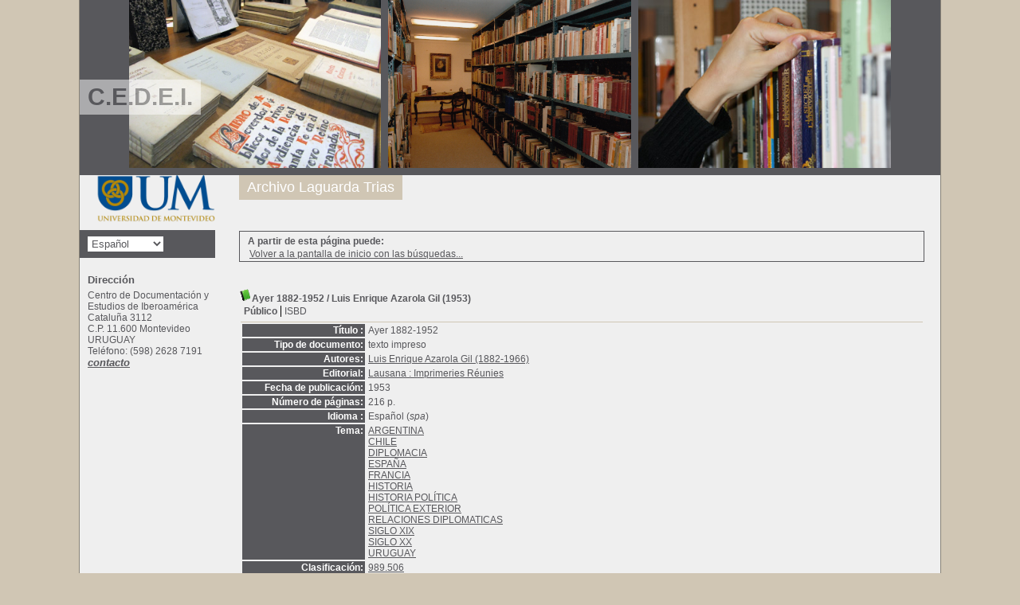

--- FILE ---
content_type: text/html; charset=iso-8859-1
request_url: http://opaccedei.um.edu.uy/index.php?lvl=notice_display&id=11451
body_size: 4677
content:

<!DOCTYPE html PUBLIC "-//W3C//DTD XHTML 1.1//EN"
    "http://www.w3.org/TR/xhtml11/DTD/xhtml11.dtd">
<html xmlns="http://www.w3.org/1999/xhtml" xml:lang="fr" charset='iso-8859-1'>
<head>
	<meta http-equiv="content-type" content="text/html; charset=iso-8859-1" />
	<meta name="author" content="PMB Group" />

	<meta name="keywords" content="OPAC, web, library, opensource, catalog, catalogue, catálogo, biblioteca, bibliothèque, mediateca, librería, médiathèque, pmb, phpmybibli" />
	<meta name="description" content="Catálogo en línea Centro de Documentación y Estudios de Iberoamérica." />

	<meta name="robots" content="all" />
	<!--IE et son enfer de compatibilité-->
	<meta http-equiv='X-UA-Compatible' content='IE=Edge'>
	<meta name="viewport" content="width=device-width, initial-scale=1, maximum-scale=1">
			
	<title>Catálogo en línea Centro de Documentación y Estudios de Iberoamérica</title>
	
	
	<link rel='stylesheet' type='text/css' href='./styles/common/common.css?1427313859' />
	<link rel='stylesheet' type='text/css' href='./styles/common/fontawesome.css?1427313859' />
	<link rel='stylesheet' type='text/css' href='./styles/um/colonnes.css?1428680645' />
	<link rel='stylesheet' type='text/css' href='./styles/um/gallerie_photos.css?1428680645' />
	<link rel='stylesheet' type='text/css' href='./styles/um/genbib.css?1677587382' />
	<link rel='stylesheet' type='text/css' href='./styles/um/liste_bulletins.css?1428680645' />
	<link rel='stylesheet' type='text/css' href='./styles/um/print.css?1428680645' />
	<link rel='stylesheet' type='text/css' href='./styles/um/tags.css?1428680645' />
	<link rel='stylesheet' type='text/css' href='./styles/um/visionneuse.css?1428680645' />
	<!-- css_authentication -->	<link rel='SHORTCUT ICON' href='images/site/favicon.ico'>
	<script type="text/javascript" src="includes/javascript/drag_n_drop.js"></script>
	<script type="text/javascript" src="includes/javascript/handle_drop.js"></script>
	<script type="text/javascript" src="includes/javascript/popup.js"></script>
	<script type='text/javascript'>
	  	if (!document.getElementsByClassName){ // pour ie
			document.getElementsByClassName = 
			function(nom_class){
				var items=new Array();
				var count=0;
				for (var i=0; i<document.getElementsByTagName('*').length; i++) {  
					if (document.getElementsByTagName('*').item(i).className == nom_class) {
						items[count++] = document.getElementsByTagName('*').item(i); 
				    }
				 }
				return items;
			 }
		}
		// Fonction a utilisier pour l'encodage des URLs en javascript
		function encode_URL(data){
			var docCharSet = document.characterSet ? document.characterSet : document.charset;
			if(docCharSet == "UTF-8"){
				return encodeURIComponent(data);
			}else{
				return escape(data);
			}
		}
	</script>
<script type='text/javascript'>var opac_show_social_network =0;</script>
	<script type='text/javascript' src='./includes/javascript/http_request.js'></script>
	
	
	
</head>

<body onload="window.defaultStatus='PMB: Acceso público';"  id="pmbopac">
<script type='text/javascript'>
	function findNoticeElement(id){
		var ul=null;
		//cas des notices classiques
		var domNotice = document.getElementById('el'+id+'Child');
		//notice_display
		if(!domNotice) domNotice = document.getElementById('notice');
		if(domNotice){
			var uls = domNotice.getElementsByTagName('ul');
			for (var i=0 ; i<uls.length ; i++){
				if(uls[i].getAttribute('id') == 'onglets_isbd_public'+id){
					var ul = uls[i];
					break;
				}
			}
		} else{
			var li = document.getElementById('onglet_isbd'+id);
			if(!li) var li = document.getElementById('onglet_public'+id);
			if(li) var ul = li.parentNode;
		}
		return ul;
	}
	function show_what(quoi, id) {
		switch(quoi){
			case 'EXPL_LOC' :
				document.getElementById('div_expl_loc' + id).style.display = 'block';
				document.getElementById('div_expl' + id).style.display = 'none';		
				document.getElementById('onglet_expl' + id).className = 'isbd_public_inactive';		
				document.getElementById('onglet_expl_loc' + id).className = 'isbd_public_active';
				break;
			case 'EXPL' :
				document.getElementById('div_expl_loc' + id).style.display = 'none';
				document.getElementById('div_expl' + id).style.display = 'block';
				document.getElementById('onglet_expl' + id).className = 'isbd_public_active';
				document.getElementById('onglet_expl_loc' + id).className = 'isbd_public_inactive';
				break;
			default :
				quoi= quoi.toLowerCase();
				var ul = findNoticeElement(id);
				if (ul) {
					var items  = ul.getElementsByTagName('li');
					for (var i=0 ; i<items.length ; i++){
						if(items[i].getAttribute('id') == 'onglet_'+quoi+id){
							items[i].className = 'isbd_public_active';
							document.getElementById('div_'+quoi+id).style.display = 'block';
						}else{
							if(items[i].className != 'onglet_tags' && items[i].className != 'onglet_basket'){
								items[i].className = 'isbd_public_inactive';	
								document.getElementById(items[i].getAttribute('id').replace('onglet','div')).style.display = 'none';
							}
						}
					}			
				}
				break;
		}
	}
</script>
	<script type='text/javascript' src='./includes/javascript/tablist_ajax.js'></script>
<script type='text/javascript' src='./includes/javascript/tablist.js'></script>
	<div id='att' style='z-Index:1000'></div>
	<div id="container"><div id="main"><div id='main_header'><h3>C.E.D.E.I.</h3></div><div id="main_hors_footer">
						
<script type='text/javascript' src='./includes/javascript/auth_popup.js'></script>	
<div id="intro_message"><div class="p2"></div></div><div id='navigator'>
<strong>A partir de esta página puede:</strong>
<table width='100%'><tr><td class='navig_actions_first_screen' ><a href="./index.php?lvl=index" class='avec_recherches'><span>Volver a la pantalla de inicio con las búsquedas...</span></a></td>
</tr></table></div><!-- fermeture de #navigator -->
<div id='resume_panier' class='empty'></div>
<div id='notice'><span>
<br />
			<script type='text/javascript'>
				if(param_social_network){
					creeAddthis('el11451');
				}else{
					waitingAddthisLoaded('el11451');
				}
			</script>
			<div id='el11451Parent' class='parent'><img src="http://opaccedei.um.edu.uy/images/icon_a_16x16.gif" alt='Monograph: texto impreso' title='Monograph: texto impreso'/><span class="notice-heada" draggable="yes" dragtype="notice" id="drag_noti_11451"><span class="statutnot1" ></span><span  notice='11451'  class='header_title'>Ayer 1882-1952</span> / Luis Enrique Azarola Gil (1953)<span class='Z3988' title='ctx_ver=Z39.88-2004&amp;rft_val_fmt=info%3Aofi%2Ffmt%3Akev%3Amtx%3Abook&amp;rft.genre=book&amp;rft.btitle=Ayer%201882-1952&amp;rft.title=Ayer%201882-1952&amp;rft.tpages=216%20p.&amp;rft.date=1953&rft_id=http%3A%2F%2Fopaccedei.um.edu.uy%2Findex.php%3Flvl%3Dnotice_display%26id%3D11451&amp;rft.pub=Imprimeries%20R%C3%A9unies&amp;rft.place=Lausana&amp;rft.aulast=Azarola%20Gil&amp;rft.aufirst=Luis%20Enrique'></span></span><table width='100%'><tr><td>
		<ul id='onglets_isbd_public11451' class='onglets_isbd_public'>
	  			<li id='onglet_public11451' class='isbd_public_active'><a href='#' title="Publico" onclick="show_what('PUBLIC', '11451'); return false;">Público</a></li>
				<li id='onglet_isbd11451' class='isbd_public_inactive'><a href='#' title="ISBD" onclick="show_what('ISBD', '11451'); return false;">ISBD</a></li>
				
		    	
			</ul>
			<div class='row'></div>
			<div id='div_public11451' style='display:block;'><table><tr><td align='right' class='bg-grey'><span class='etiq_champ'>Título :</span></td><td><span class='public_title'>Ayer 1882-1952</span></td></tr><tr><td align='right' class='bg-grey'><span class='etiq_champ'>Tipo de documento:</span></td><td>texto impreso</td></tr><tr><td align='right' class='bg-grey'><span class='etiq_champ'>Autores:</span></td><td><a href='./index.php?lvl=author_see&id=857' >Luis Enrique Azarola Gil (1882-1966)</a></td></tr><tr><td align='right' class='bg-grey'><span class='etiq_champ'>Editorial:</span></td><td><a href='./index.php?lvl=publisher_see&id=2023' >Lausana : Imprimeries Réunies</a></td></tr><tr><td align='right' class='bg-grey'><span class='etiq_champ'>Fecha de publicación:</span></td><td>1953</td></tr><tr><td align='right' class='bg-grey'><span class='etiq_champ'>Número de páginas:</span></td><td>216 p.</td></tr><tr><td align='right' class='bg-grey'><span class='etiq_champ'>Idioma :</span></td><td>Español (<i>spa</i>)</td></tr><tr><td align='right' class='bg-grey'><span class='etiq_champ'>Tema:</span></td><td><a href='./index.php?lvl=categ_see&id=5' >ARGENTINA</a><br /><a href='./index.php?lvl=categ_see&id=94' >CHILE</a><br /><a href='./index.php?lvl=categ_see&id=198' >DIPLOMACIA</a><br /><a href='./index.php?lvl=categ_see&id=253' >ESPAÑA</a><br /><a href='./index.php?lvl=categ_see&id=87' >FRANCIA</a><br /><a href='./index.php?lvl=categ_see&id=4' >HISTORIA</a><br /><a href='./index.php?lvl=categ_see&id=155' >HISTORIA POLÍTICA</a><br /><a href='./index.php?lvl=categ_see&id=367' >POLÍTICA EXTERIOR</a><br /><a href='./index.php?lvl=categ_see&id=127' >RELACIONES DIPLOMATICAS</a><br /><a href='./index.php?lvl=categ_see&id=16' >SIGLO XIX</a><br /><a href='./index.php?lvl=categ_see&id=67' >SIGLO XX</a><br /><a href='./index.php?lvl=categ_see&id=140' >URUGUAY</a><br /></td></tr><tr><td align='right' class='bg-grey'><span class='etiq_champ'>Clasificación:</span></td><td><a href='./index.php?lvl=indexint_see&id=62' >989.506</a> </td></tr><tr><td align='right' class='bg-grey'><span class='etiq_champ'>Enlace permanente a este registro:</span></td><td><a href='http://opaccedei.um.edu.uy/index.php?lvl=notice_display&id=11451'>http://opaccedei.um.edu.uy/index.php?lvl=notice_display&id=11451</a></td></tr></table>
</div>
	  		<div id='div_isbd11451' style='display:none;'>Ayer 1882-1952 [texto impreso] / <a href='./index.php?lvl=author_see&id=857' >Luis Enrique Azarola Gil (1882-1966)</a>&nbsp;.&nbsp;-&nbsp;<a href='./index.php?lvl=publisher_see&id=2023' >Lausana&nbsp;: Imprimeries Réunies</a>, 1953&nbsp;.&nbsp;-&nbsp;216 p.<br /><span class='etiq_champ'>Idioma</span>&nbsp;: Español (<i>spa</i>)<table><tr><td align='right' class='bg-grey'><span class='etiq_champ'>Tema:</span></td><td><a href='./index.php?lvl=categ_see&id=5' >ARGENTINA</a><br /><a href='./index.php?lvl=categ_see&id=94' >CHILE</a><br /><a href='./index.php?lvl=categ_see&id=198' >DIPLOMACIA</a><br /><a href='./index.php?lvl=categ_see&id=253' >ESPAÑA</a><br /><a href='./index.php?lvl=categ_see&id=87' >FRANCIA</a><br /><a href='./index.php?lvl=categ_see&id=4' >HISTORIA</a><br /><a href='./index.php?lvl=categ_see&id=155' >HISTORIA POLÍTICA</a><br /><a href='./index.php?lvl=categ_see&id=367' >POLÍTICA EXTERIOR</a><br /><a href='./index.php?lvl=categ_see&id=127' >RELACIONES DIPLOMATICAS</a><br /><a href='./index.php?lvl=categ_see&id=16' >SIGLO XIX</a><br /><a href='./index.php?lvl=categ_see&id=67' >SIGLO XX</a><br /><a href='./index.php?lvl=categ_see&id=140' >URUGUAY</a><br /></td></tr><tr><td align='right' class='bg-grey'><span class='etiq_champ'>Clasificación:</span></td><td><a href='./index.php?lvl=indexint_see&id=62' >989.506</a> </td></tr><tr><td align='right' class='bg-grey'><span class='etiq_champ'>Enlace permanente a este registro:</span></td><td><a href='http://opaccedei.um.edu.uy/index.php?lvl=notice_display&id=11451'>http://opaccedei.um.edu.uy/index.php?lvl=notice_display&id=11451</a></td></tr></table></div></td></tr></table>
					<h3>Reserva</h3><a href='#' onClick="if(confirm('¿Realmente desea reservar este documento?')){w=window.open('./do_resa.php?lvl=resa&id_notice=11451&id_bulletin=0&oresa=popup','doresa','scrollbars=yes,width=500,height=600,menubar=0,resizable=yes'); w.focus(); return false;}else return false;" id="bt_resa">Reservar este documento</a><br />
<h3><span id='titre_exemplaires'>Ejemplares</span></h3>
<table cellpadding='2' class='exemplaires' width='100%'>
<tr><th class='expl_header_expl_cb'>C&oacute;digo de barras</th><th class='expl_header_expl_cote'>Signatura</th><th class='expl_header_tdoc_libelle'>Tipo de medio</th><th class='expl_header_location_libelle'>Ubicaci&oacute;n</th><th class='expl_header_section_libelle'>Secci&oacute;n</th><th>Estado</th><tr><td class='expl_cb'>PDV02589</td><td class='expl_cote'>989.506 AZAa</td><td class='tdoc_libelle'>Libro</td><td class='location_libelle'>CEDEI</td><td class='section_libelle'>Colecci&oacute;n Pivel Devoto</td><td class='expl_situation'><strong>Disponible</strong> </td></tr><tr><td class='expl_cb'>PDV04920</td><td class='expl_cote'>989.506 AZAa</td><td class='tdoc_libelle'>Libro</td><td class='location_libelle'>CEDEI</td><td class='section_libelle'>Colecci&oacute;n Pivel Devoto</td><td class='expl_situation'><strong>Disponible</strong> </td></tr>
</table></div>
</span></div>
	
		</div><!-- fin DIV main_hors_footer --><div id="footer">

<span id="footer_rss">
	
</span>
<span id="footer_link_sup">
		<!--<a href='http://www.sigb.net.com/poomble.php' target=_blank>Enlace hacia otro sitio</a>--> &nbsp;
</span>

<span id="footer_link_website">
	<a class="footer_biblio_name" href="http://www.um.edu.uy/vidauniversitaria/cedei/" target="_blank"" title="Centro de Documentación y Estudios de Iberoamérica">Centro de Documentación y Estudios de Iberoamérica</a> &nbsp;
</span>	

<span id="footer_link_pmb">
<!--<a href=http://www.google.es target=_blank>Buscar en Google</a>--> &nbsp;
		<a class="lien_pmb_footer" href="http://www.sigb.net" title="una solución libre para la mediateca" target='_blank'>pmb</a> 	
</span>		
		
</div> 

		</div><!-- /div id=main -->

		<div id="intro">
<div id="intro_bibli">
			<h3>Centro de Documentación y Estudios de Iberoamérica</h3>
			<div class="p1"><img src="./images/opac/FPDV.jpg" />
<img src="./images/opac/CERV.jpg" />
<img src="./styles/genbib/images/image3.jpg" /></div>
			<div class="p2"><ul id="menuDeroulant">
<!--
<li><a href="./index.php">Accueil</a></li>
<li><a href="./index.php?lvl=infopages&amp;pagesid=4">Calendrier</a></li>
<li><a href="./index.php?lvl=infopages&amp;pagesid=1">Actualités BnF</a>
<ul class="sousMenu">
<li><a href="./index.php?lvl=infopages&amp;pagesid=3">Aide en ligne</a></li>
<li><a href="./index.php?lvl=infopages&amp;pagesid=2">Version 4.0 !</a></li>
</ul>
</li>-->

<li><a href="./index.php?lvl=etagere_see&id=1">Archivo Laguarda Trias</a></li>

</ul></div>
			</div>
		</div><!-- /div id=intro -->		
		<div id="bandeau"><div id="accueil">

<h3><span onclick='document.location="./index.php?"' style='cursor: pointer;'>Inicio</span></h3>
<p class="centered"><a href='./index.php?'><img src='./images/opac/logoum.png'  border='0' align='center'/></a></p>
<div id='lang_select'><h3 ><span>Elige idioma</span></h3><span><form method="post" action="index.php" ><select name="lang_sel" onchange="this.form.submit();"><option value='es_ES' selected>Español </option><option value='ca_ES'>Català</option><option value='fr_FR'>Français</option><option value='it_IT'>Italiano</option><option value='en_UK'>English (UK)</option><option value='nl_NL'>Nederlands</option><option value='oc_FR'>Occitan</option></select></form></span></div>

					</div><!-- fermeture #accueil -->
<div id="adresse">

		<h3>Dirección</h3>

		<span>
			Centro de Documentación y Estudios de Iberoamérica<br />
			Cataluña 3112<br />
			C.P. 11.600 Montevideo<br />
			URUGUAY&nbsp;<br />
			Teléfono: (598) 2628 7191<br /><span id='opac_biblio_email'>
			<a href="mailto:cedei@um.edu.uy" alt="cedei@um.edu.uy">contacto</a></span></span>
	    </div><!-- fermeture #adresse --></div><div id="bandeau_2"></div></div><!-- /div id=container -->
		
		<script type='text/javascript'>init_drag();	//rechercher!!</script> 
		</body>
		</html>
		